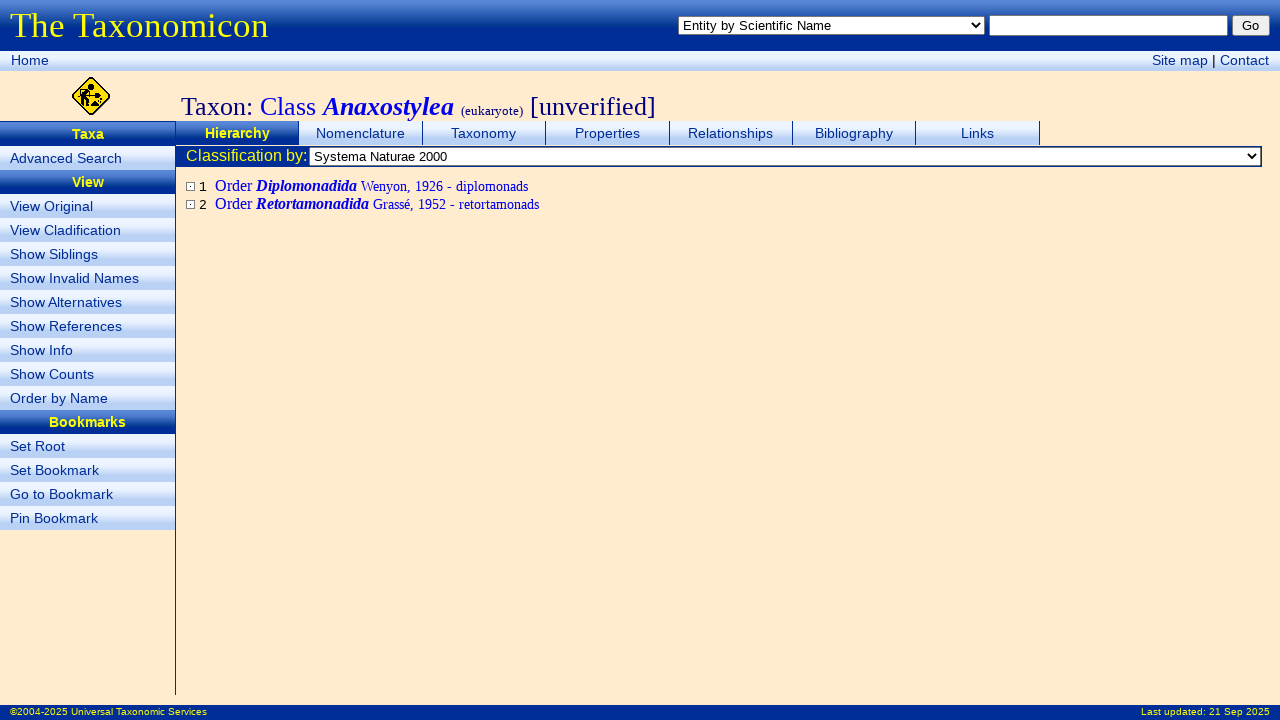

--- FILE ---
content_type: text/html; charset=utf-8
request_url: http://sn2000.taxonomy.nl/TaxonTree.aspx?id=103461&src=1082
body_size: 15751
content:


<!DOCTYPE html>
<html xmlns="http://www.w3.org/1999/xhtml">
<head><title>
	Class Anaxostylea - Hierarchy - The Taxonomicon
</title><meta id="ctl00_htmlDescription" name="Description" content="Taxonomic hierarchy of Class Anaxostylea. Display of synonyms, alternative taxonomic positions, references, number of subtaxa, and phylogenetic/bibliographic position can be switched on/off. Subtaxa can be ordered by name or phylogenetic/bibliographic position." /><meta id="ctl00_htmlKeywords" name="Keywords" content="Eukaryote, Taxonomy, Nature, Biology, Biodiversity" /><link href="Taxonomicon.css" type="text/css" rel="stylesheet" />
  <script type="text/javascript">
  <!--
  function Search(e)
  {
    if (!e) var e = window.event;
      
    if (e.keyCode)
      code = e.keyCode;
    else if (e.which)
      code = e.which;
        
    if (code == 13)
    {
      var txtQuickSearch = document.getElementById('ctl00_txtQuickSearch');
      var btnQuickSearch = document.getElementById('ctl00_btnQuickSearch');
      var txtPropertySearch = document.getElementById('ctl00_cphTabHeader_txtPropertySearch');
      var btnPropertySearch = document.getElementById('ctl00_cphTabHeader_btnPropertySearch');
      var txtPropertyItemSearch = document.getElementById('ctl00_cphTabHeader_txtPropertyItemSearch');
      var btnPropertyItemSearch = document.getElementById('ctl00_cphTabHeader_btnPropertyItemSearch');
        
      if (txtPropertySearch && txtPropertySearch == document.activeElement)
        btnPropertySearch.focus();
      else if (txtPropertyItemSearch && txtPropertyItemSearch == document.activeElement)
        btnPropertyItemSearch.focus();
      else if (txtQuickSearch && txtQuickSearch.value != '')
        btnQuickSearch.focus();
    }
  }
  function resize()
  {
    var maxWidth = document.body.clientWidth; //Math.max(window.innerWidth, document.documentElement.clientWidth, document.body.clientWidth);
    var maxHeight = document.body.clientHeight; //Math.max(window.innerHeight, document.documentElement.clientHeight, document.body.clientHeight);
    var divPageHeader = document.getElementById("divPageHeader");
    var divPageNavigation = document.getElementById("divPageNavigation");
    var divContextMenu = document.getElementById("divIcon");
    var divTabStrip = document.getElementById("divTabStrip");
    var divTabContent = document.getElementById("divTabContent");
    var divSubject = document.getElementById("divIcon");
    var divPageContent = document.getElementById("divPageContent");
    var divPageFooter = document.getElementById("divPageFooter");
    var margin = 10;

    divPageContent.style.width = maxWidth - divContextMenu.offsetWidth - 3 - margin + "px";
    divPageContent.style.height = maxHeight - divPageHeader.offsetHeight - divPageNavigation.offsetHeight - divSubject.offsetHeight - divPageFooter.offsetHeight - margin + "px";
    //divPageContent.style.maxHeight = divPageContent.style.height;
    divTabContent.style.height = divPageContent.clientHeight - divTabStrip.offsetHeight - divTabHeader.offsetHeight - divTabFooter.offsetHeight - 0 + "px";
    divTabContent.style.width = divPageContent.clientWidth - 0 + "px";
    //document.getElementById("divHeader").innerText = window.innerHeight + "px";
  }
  -->
  </script>
</head>
<body onload="resize()" onresize="resize()" onkeydown="Search()">
  <form name="aspnetForm" method="post" action="TaxonTree.aspx?id=103461&amp;src=1082" id="aspnetForm">
<div>
<input type="hidden" name="__EVENTTARGET" id="__EVENTTARGET" value="" />
<input type="hidden" name="__EVENTARGUMENT" id="__EVENTARGUMENT" value="" />
<input type="hidden" name="__LASTFOCUS" id="__LASTFOCUS" value="" />
<input type="hidden" name="__VIEWSTATE" id="__VIEWSTATE" value="/[base64]/[base64]/[base64]/YWx0PTEiPlNob3cgQWx0ZXJuYXRpdmVzPC9hPjwvbGk+PGxpPjxhIGNsYXNzPSJDb250ZXh0TWVudSIgaHJlZj0iVGF4b25UcmVlLmFzcHg/[base64]/Y250PTEiPlNob3cgQ291bnRzPC9hPjwvbGk+PGxpPjxhIGNsYXNzPSJDb250ZXh0TWVudSIgaHJlZj0iVGF4b25UcmVlLmFzcHg/[base64]/[base64]/[base64]" />
</div>

<script type="text/javascript">
//<![CDATA[
var theForm = document.forms['aspnetForm'];
if (!theForm) {
    theForm = document.aspnetForm;
}
function __doPostBack(eventTarget, eventArgument) {
    if (!theForm.onsubmit || (theForm.onsubmit() != false)) {
        theForm.__EVENTTARGET.value = eventTarget;
        theForm.__EVENTARGUMENT.value = eventArgument;
        theForm.submit();
    }
}
//]]>
</script>


<div>

	<input type="hidden" name="__EVENTVALIDATION" id="__EVENTVALIDATION" value="/wEWGALTirnSDwLRtfGaDgKylZX4BAKfy+3+BwL97c3JDgLrnZmbAwLPm5DbBwKvrbCfBwLX4Zz0DQKLsK7hCQLh6Z6LCAKCpvqEAgL8gOXDAgLIqPbgDQLlzbbwCgK0oePODALjvPfDCgLB9O/yDQLXhLnuDQKZmqOtCQLApPGVAgL3tfOMCwLI9o6AAgLYmaTuDrlshO0JKws6TcImmSlJFQjmpBs92lXJAfNfXqDF9+Yk" />
</div>
  <div id="divPageHeader">
    <div style="float:left;margin-top:6px"><span class="FormTitle">The Taxonomicon</span></div>
    <div style="float:right;margin-top:15px">
      <select name="ctl00$ddlQuickSearch" id="ctl00_ddlQuickSearch" style="font-size:0.8em;width:24em;">
	<option selected="selected" value="Entity by Scientific Name">Entity by Scientific Name</option>
	<option value="Entity by Epithet">Entity by Epithet</option>
	<option value="Entity by Identifier">Entity by Identifier</option>
	<option value="Entity by Common Name">Entity by Common Name</option>
	<option value="Taxon by Scientific Name (above family group)">Taxon by Scientific Name (above family group)</option>
	<option value="Taxon by Scientific Name (family group)">Taxon by Scientific Name (family group)</option>
	<option value="Taxon by Scientific Name (genus group)">Taxon by Scientific Name (genus group)</option>
	<option value="Taxon by Scientific Name (species group)">Taxon by Scientific Name (species group)</option>
	<option value="Taxon by Scientific Name (below species group)">Taxon by Scientific Name (below species group)</option>
	<option value="Taxon by Authorship">Taxon by Authorship</option>
	<option value="Object by Name">Object by Name</option>
	<option value="Object by Number">Object by Number</option>
	<option value="Phenomenon by Name">Phenomenon by Name</option>
	<option value="Homonym">Homonym</option>
	<option value="Topic">Topic</option>
	<option value="Person by Last Name">Person by Last Name</option>
	<option value="Organization by Name">Organization by Name</option>
	<option value="Reference by Year">Reference by Year</option>
	<option value="Reference by Title">Reference by Title</option>

</select>
      <input name="ctl00$txtQuickSearch" type="text" id="ctl00_txtQuickSearch" style="font-size:0.8em;width:18em;" />
      <input type="submit" name="ctl00$btnQuickSearch" value="Go" id="ctl00_btnQuickSearch" class="SmallButton" style="width:3em;" />
    </div>
  </div>
  <div id="divPageNavigation">
    <div style="float:left;margin:1px">
      <a class="Button" href="Default.aspx">Home</a>
      <!--<span class="Button"><a href="#ctl00_ctl03_SkipLink"><img alt="Skip Navigation Links" height="0" width="0" src="/WebResource.axd?d=jwOg8bRWHO2t6sTxw2vrfQ2&amp;t=637563646763281250" style="border-width:0px;" /></a><span><a href="/Default.aspx">Home</a></span><span> &gt; </span><span><a>(Quick Search)</a></span><span> &gt; </span><span><a>Entity Index (taxa, objects, phenomena, events)</a></span><span> &gt; </span><span>Hierarchy</span><a id="ctl00_ctl03_SkipLink"></a></span>-->
    </div>
    <div style="float:right;margin:1px">
      <a class="Button" href="SiteMap.aspx">Site map</a> |
      <a class="Button" href="nospam.htm" onmouseover="this.href='mai'+'lto:'+'taxonomicon'+'@'+'taxonomicon'+'.'+'net'">Contact</a>
    </div>
  </div>
  <div id="divIcon" style="float:left;width:181px;height:44px;padding-top:6px;text-align:center">
    <img alt="Under construction" src="Images/UnderConstruction.gif" height="38px" />
  </div>
  <div id="ctl00_divSubject" class="Subject">Taxon: <span class='Valid'>Class <b><i>Anaxostylea</i></b></span> <font size='-1'>(eukaryote)</font> [unverified]</div>
  <div id="ctl00_divContextMenu" class="ContextMenu"><ul class="ContextMenu"><li><span class="ContextMenu">Taxa</span></li><li><a class="ContextMenu" href="TaxonSearch.aspx">Advanced Search</a></li><li><span class="ContextMenu">View</span></li><li><a class="ContextMenu" href="TaxonTree.aspx?sic=1">View Original</a></li><li><a class="ContextMenu" href="TaxonTree.aspx?clades=1">View Cladification</a></li><li><a class="ContextMenu" href="TaxonTree.aspx?sib=1">Show Siblings</a></li><li><a class="ContextMenu" href="TaxonTree.aspx?syn=1">Show Invalid Names</a></li><li><a class="ContextMenu" href="TaxonTree.aspx?alt=1">Show Alternatives</a></li><li><a class="ContextMenu" href="TaxonTree.aspx?ref=1">Show References</a></li><li><a class="ContextMenu" href="TaxonTree.aspx?info=1">Show Info</a></li><li><a class="ContextMenu" href="TaxonTree.aspx?cnt=1">Show Counts</a></li><li><a class="ContextMenu" href="TaxonTree.aspx?pos=0">Order by Name</a></li><li><span class="ContextMenu">Bookmarks</span></li><li><a class="ContextMenu" href="TaxonTree.aspx?root=-1">Set Root</a></li><li><a class="ContextMenu" href="TaxonTree.aspx?mark=0">Set Bookmark</a></li><li><a class="ContextMenu" href="TaxonTree.aspx?id=0">Go to Bookmark</a></li><li><a class="ContextMenu" href="TaxonTree.aspx?rel=1">Pin Bookmark</a></li></ul></div>
  <div id="divPageContent">
    <div id="divTabStrip">
      <div id="ctl00_divTabStripPlaceHolder"><ul class="TabStrip"><li class="TabStrip"><span class="TabStrip">Hierarchy</span></li><li class="TabStrip"><a class="TabStrip" href="TaxonName.aspx">Nomenclature</a></li><li class="TabStrip"><a class="TabStrip" href="TaxonPositions.aspx">Taxonomy</a></li><li class="TabStrip"><a class="TabStrip" href="TaxonProperties.aspx">Properties</a></li><li class="TabStrip"><a class="TabStrip" href="TaxonRelationships.aspx">Relationships</a></li><li class="TabStrip"><a class="TabStrip" href="TaxonReferences.aspx">Bibliography</a></li><li class="TabStrip"><a class="TabStrip" href="TaxonLinks.aspx">Links</a></li></ul></div>
    </div>
    <div id="divTabHeader" style="clear:both">
  <table style="width:100%;height:19px;padding:0" cellspacing="0">
    <tr class="ContentHeader">
      <td id="ctl00_cphTabHeader_tdClassificationSourceCaption" class="LMargin" nowrap="nowrap">Classification by:</td>

      <td style="width:100%">
        <select name="ctl00$cphTabHeader$ddlClassificationSourceList" onchange="javascript:setTimeout(&#39;__doPostBack(\&#39;ctl00$cphTabHeader$ddlClassificationSourceList\&#39;,\&#39;\&#39;)&#39;, 0)" id="ctl00_cphTabHeader_ddlClassificationSourceList" style="font-size:0.8em;width:100%;">
	<option selected="selected" value="0">Systema Naturae 2000</option>

</select>
      </td>
    </tr>
  </table>
</div>
    <div id="divTabContent">
  <div id="ctl00_cphTabContent_divHierarchy" class="Hierarchy" style="OVERFLOW:auto;WIDTH:100%;HEIGHT:100%;white-space:nowrap"><p><img src="Images/Tree/leaf.gif" />
&#32;<span class="Ordinal">1&#32;</span><a class="Valid" href="TaxonTree.aspx?src=1082&id=992">Order <i><b>Diplomonadida</b></i><span class="Small"> Wenyon, 1926 - diplomonads</span></a>
<br /><img src="Images/Tree/leaf.gif" />
&#32;<span class="Ordinal">2&#32;</span><a class="Valid" href="TaxonTree.aspx?src=1082&id=990">Order <i><b>Retortamonadida</b></i><span class="Small"> Grassé, 1952 - retortamonads</span></a>
<br /></p></div>
</div>
    <div id="divTabFooter" style="clear:both"></div>
  </div>
  <div id="divPageFooter">
    <div style="float:left;margin-top:1px">&copy;2004-2025 Universal Taxonomic Services</div>
    <div style="float:right;margin-top:1px">Last updated: <a href="News.aspx" style="color:yellow;text-decoration:none">21 Sep 2025</a></div>
  </div>
  <!---->
  </form>
</body>
</html>
